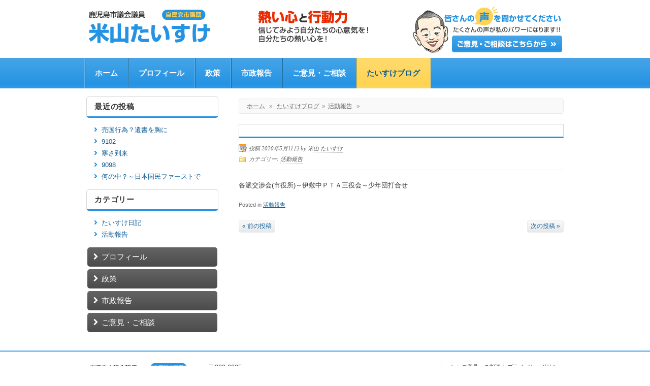

--- FILE ---
content_type: text/html; charset=UTF-8
request_url: https://y-taisuke.com/2020/05/11/705/
body_size: 6336
content:
<!doctype html>
<!--[if lt IE 7 ]><html class="ie ie6" lang="ja"> <![endif]-->
<!--[if IE 7 ]><html class="ie ie7" lang="ja"> <![endif]-->
<!--[if IE 8 ]><html class="ie ie8" lang="ja"> <![endif]-->
<!--[if IE 9 ]><html class="ie ie9" lang="ja"> <![endif]-->
<!--[if (gt IE 9)|!(IE)]><!--><html lang="ja"> <!--<![endif]-->

<head>
<meta charset="UTF-8" />
<title>鹿児島市議会議員【米山たいすけ】</title>

<link rel="profile" href="http://gmpg.org/xfn/11" />

<!--[if lte IE 9]>
<script src="http://html5shim.googlecode.com/svn/trunk/html5.js"></script>
<style type="text/css">
html button,
html .gallery .gallery-item img,
html .gallery .gallery-item img.thumbnail,
html ul.tabs li a.active,
html input[type="submit"],
html input[type="reset"],
html input[type="button"],
html .cta,
html a.button,
html a.more-link,
html #teaser,
html #breadcrumbs,
html #menu .columns,
html #menu.wide,
html .latest-img,
html .widget-container.S1,
html .widget-container.S2,
html .widget-container.S3,
html #author-info,
html ul.advanced-recent-posts li img,
html .instapress img,
html .st-callout,
html .wp-post-image {behavior: url("https://y-taisuke.com/wp-content/themes/synapse/PIE.php") !important;position: relative;}
</style>
<![endif]-->



<link rel="pingback" href="https://y-taisuke.com/xmlrpc.php" />

<link rel="stylesheet" id="custom" href="https://y-taisuke.com/?get_styles=css&amp;sidebar=left" type="text/css" media="all" />




<meta name="viewport" content="width=device-width,initial-scale=1" />

<!-- All in One SEO Pack 2.2.7.5 by Michael Torbert of Semper Fi Web Design[-1,-1] -->
<meta name="description" itemprop="description" content="各派交渉会(市役所)～伊敷中ＰＴＡ三役会～少年団打合せ" />

<meta name="keywords" itemprop="keywords" content="活動報告" />

<link rel="canonical" href="https://y-taisuke.com/2020/05/11/705/" />
<!-- /all in one seo pack -->
<link rel="alternate" type="application/rss+xml" title="鹿児島市議会議員【米山たいすけ】 &raquo; フィード" href="https://y-taisuke.com/feed/" />
		<script type="text/javascript">
			window._wpemojiSettings = {"baseUrl":"https:\/\/s.w.org\/images\/core\/emoji\/72x72\/","ext":".png","source":{"concatemoji":"https:\/\/y-taisuke.com\/wp-includes\/js\/wp-emoji-release.min.js?ver=507b737b54afff1087d938dc5335ee06"}};
			!function(e,n,t){var a;function i(e){var t=n.createElement("canvas"),a=t.getContext&&t.getContext("2d"),i=String.fromCharCode;return!(!a||!a.fillText)&&(a.textBaseline="top",a.font="600 32px Arial","flag"===e?(a.fillText(i(55356,56806,55356,56826),0,0),3e3<t.toDataURL().length):"diversity"===e?(a.fillText(i(55356,57221),0,0),t=a.getImageData(16,16,1,1).data,a.fillText(i(55356,57221,55356,57343),0,0),(t=a.getImageData(16,16,1,1).data)[0],t[1],t[2],t[3],!0):("simple"===e?a.fillText(i(55357,56835),0,0):a.fillText(i(55356,57135),0,0),0!==a.getImageData(16,16,1,1).data[0]))}function o(e){var t=n.createElement("script");t.src=e,t.type="text/javascript",n.getElementsByTagName("head")[0].appendChild(t)}t.supports={simple:i("simple"),flag:i("flag"),unicode8:i("unicode8"),diversity:i("diversity")},t.DOMReady=!1,t.readyCallback=function(){t.DOMReady=!0},t.supports.simple&&t.supports.flag&&t.supports.unicode8&&t.supports.diversity||(a=function(){t.readyCallback()},n.addEventListener?(n.addEventListener("DOMContentLoaded",a,!1),e.addEventListener("load",a,!1)):(e.attachEvent("onload",a),n.attachEvent("onreadystatechange",function(){"complete"===n.readyState&&t.readyCallback()})),(a=t.source||{}).concatemoji?o(a.concatemoji):a.wpemoji&&a.twemoji&&(o(a.twemoji),o(a.wpemoji)))}(window,document,window._wpemojiSettings);
		</script>
		<style type="text/css">
img.wp-smiley,
img.emoji {
	display: inline !important;
	border: none !important;
	box-shadow: none !important;
	height: 1em !important;
	width: 1em !important;
	margin: 0 .07em !important;
	vertical-align: -0.1em !important;
	background: none !important;
	padding: 0 !important;
}
</style>
<link rel='stylesheet' id='skeleton-css'  href='https://y-taisuke.com/wp-content/themes/synapse/css/skeleton-r.css?ver=2.9.3' type='text/css' media='screen, projection' />
<link rel='stylesheet' id='layout-css'  href='https://y-taisuke.com/wp-content/themes/synapse/layout.css?ver=2.9.3' type='text/css' media='screen, projection' />
<link rel='stylesheet' id='theme-css'  href='https://y-taisuke.com/wp-content/themes/nawagate/style.css?ver=2.9.3' type='text/css' media='screen, projection' />
<link rel='stylesheet' id='formalize-css'  href='https://y-taisuke.com/wp-content/themes/synapse/css/formalize.css?ver=2.9.3' type='text/css' media='screen, projection' />
<link rel='stylesheet' id='slider-css'  href='https://y-taisuke.com/wp-content/themes/synapse/css/flexslider.css?ver=2.9.3' type='text/css' media='screen, projection' />
<link rel='stylesheet' id='superfish-css'  href='https://y-taisuke.com/wp-content/themes/synapse/superfish.css?ver=2.9.3' type='text/css' media='screen, projection' />
<link rel='stylesheet' id='style-css'  href='https://y-taisuke.com/wp-content/themes/nawagate/company01.css?ver=2.9.3' type='text/css' media='screen, projection' />
<link rel='stylesheet' id='category-posts-css'  href='https://y-taisuke.com/wp-content/plugins/category-posts/cat-posts.css?ver=507b737b54afff1087d938dc5335ee06' type='text/css' media='all' />
<link rel='stylesheet' id='contact-form-7-css'  href='https://y-taisuke.com/wp-content/plugins/contact-form-7/includes/css/styles.css?ver=4.3.1' type='text/css' media='all' />
<link rel='stylesheet' id='jetpack_css-css'  href='https://y-taisuke.com/wp-content/plugins/jetpack/css/jetpack.css?ver=4.0.7' type='text/css' media='all' />
<script type='text/javascript' src='https://y-taisuke.com/wp-includes/js/jquery/jquery.js?ver=1.11.3'></script>
<script type='text/javascript' src='https://y-taisuke.com/wp-includes/js/jquery/jquery-migrate.min.js?ver=1.2.1'></script>
<script type='text/javascript' src='https://y-taisuke.com/wp-content/themes/synapse/javascripts/custom.js?ver=1.2.3'></script>
<script type='text/javascript' src='https://y-taisuke.com/wp-content/themes/synapse/javascripts/superfish.js?ver=1.2.3'></script>
<script type='text/javascript' src='https://y-taisuke.com/wp-content/themes/synapse/javascripts/jquery.formalize.min.js?ver=1.2.3'></script>
<script type='text/javascript' src='https://y-taisuke.com/wp-content/themes/synapse/javascripts/jquery.flexslider.js?ver=1.2.3'></script>
<link rel='https://api.w.org/' href='https://y-taisuke.com/wp-json/' />
<link rel="EditURI" type="application/rsd+xml" title="RSD" href="https://y-taisuke.com/xmlrpc.php?rsd" />
<link rel="wlwmanifest" type="application/wlwmanifest+xml" href="https://y-taisuke.com/wp-includes/wlwmanifest.xml" /> 
<link rel='prev' title='旅立ち' href='https://y-taisuke.com/2020/05/10/%e6%97%85%e7%ab%8b%e3%81%a1/' />
<link rel='next' title='凄い置き土産' href='https://y-taisuke.com/2020/05/11/%e5%87%84%e3%81%84%e7%bd%ae%e3%81%8d%e5%9c%9f%e7%94%a3/' />
<link rel='shortlink' href='https://wp.me/s4234A-705' />
<link rel="alternate" type="application/json+oembed" href="https://y-taisuke.com/wp-json/oembed/1.0/embed?url=https%3A%2F%2Fy-taisuke.com%2F2020%2F05%2F11%2F705%2F" />
<link rel="alternate" type="text/xml+oembed" href="https://y-taisuke.com/wp-json/oembed/1.0/embed?url=https%3A%2F%2Fy-taisuke.com%2F2020%2F05%2F11%2F705%2F&#038;format=xml" />
<!-- Global site tag (gtag.js) - Google Analytics -->
<script async src="https://www.googletagmanager.com/gtag/js?id=G-G28Y1Q8MZM"></script>
<script>
  window.dataLayer = window.dataLayer || [];
  function gtag(){dataLayer.push(arguments);}
  gtag('js', new Date());

  gtag('config', 'G-G28Y1Q8MZM');
</script><meta name="msvalidate.01" content="5DD4F7EAA8F4CF36FE06FE21559680A6" />

<link rel='dns-prefetch' href='//v0.wordpress.com'>
<style type="text/css">@media only screen and (max-width: 767px) {#wrap #header #site-title.graphic a {background-size: 100% auto;background: url(https://y-taisuke.com/wp-content/uploads/2020/05/header-logo-smartphon-02.png) no-repeat center center;margin: 0px auto;display:block;width: 300px;height: 90px;}}</style>
<style type="text/css">
#header #site-title.graphic a {background-image: url(https://y-taisuke.com/wp-content/uploads/2013/07/logo-03-2.png);width: 560px;height: 70px;}
</style>

<!-- Jetpack Open Graph Tags -->
<meta property="og:type" content="article" />
<meta property="og:title" content=" " />
<meta property="og:url" content="https://y-taisuke.com/2020/05/11/705/" />
<meta property="og:description" content="各派交渉会(市役所)～伊敷中ＰＴＡ三役会～少年団打合せ" />
<meta property="article:published_time" content="2020-05-11T13:48:45+00:00" />
<meta property="article:modified_time" content="2020-05-11T13:48:45+00:00" />
<meta property="og:site_name" content="鹿児島市議会議員【米山たいすけ】" />
<meta property="og:image" content="https://s0.wp.com/i/blank.jpg" />
<meta property="og:locale" content="ja_JP" />
<meta name="twitter:card" content="summary" />
			<link rel="stylesheet" id="custom-css-css" type="text/css" href="https://y-taisuke.com/?custom-css=1&#038;csblog=1&#038;cscache=6&#038;csrev=51" />
			<script type="text/javascript">
	jQuery(document).ready(function($) {
	// Create the dropdown base
	jQuery("<select />").appendTo("#nav");

	// Create default option "Go to..."
	jQuery("<option />", {
	   "selected": "selected",
	   "value"   : "",
	   "text"    : "-- ページをお選び下さい --"
	}).appendTo("#nav select");

	// Populate dropdown with menu items
	jQuery("#nav a").each(function() {
	 var el = $(this);
	 var padding = "";
	 for (var i = 0; i < el.parentsUntil('div > ul').length - 1; i++)
	 	padding += "-";
	 jQuery("<option />", {
	    "value"   : el.attr("href"),
      	"text"    : padding + el.text()
	 })
	.appendTo("#nav select");
 	});

	jQuery("#nav select").change(function() {
	  window.location = $(this).find("option:selected").val();
	});
	});
</script>
</head>
<body class="single single-post postid-705 single-format-standard light responsive wide">
	<div id="wrap">
	<div id="header">
	<div class="container">
	<div class="sixteen columns">
<div id="site-title" class="graphic"><a href="https://y-taisuke.com/" title="鹿児島市議会議員【米山たいすけ】">鹿児島市議会議員【米山たいすけ】</a></div>
<div class="header_extras text-6">			<div class="textwidget"><a href="https://y-taisuke.com/%E3%81%94%E6%84%8F%E8%A6%8B%E3%83%BB%E3%81%94%E7%9B%B8%E8%AB%87/"><img class="scale-with-grid" src="https://y-taisuke.com/wp-content/uploads/2013/10/header-contact.png" alt="ご意見・ご相談" width="300" height="100" /></a></div>
		</div></div><!--/.container--></div><!--/.columns--></div><!--/#header--><div id="menu" class="wide"><div class="container"><div class="sixteen columns rounded"><div class="menu-header"><ul id="nav" class="menu"><li id="menu-item-38" class="menu-item-first menu-item menu-item-type-post_type menu-item-object-page menu-item-38"><a href="https://y-taisuke.com/">ホーム</a></li>
<li id="menu-item-37" class="menu-item menu-item-type-post_type menu-item-object-page menu-item-37"><a href="https://y-taisuke.com/%e3%83%97%e3%83%ad%e3%83%95%e3%82%a3%e3%83%bc%e3%83%ab/">プロフィール</a></li>
<li id="menu-item-36" class="menu-item menu-item-type-post_type menu-item-object-page menu-item-36"><a href="https://y-taisuke.com/%e6%94%bf%e7%ad%96/">政策</a></li>
<li id="menu-item-35" class="menu-item menu-item-type-post_type menu-item-object-page menu-item-35"><a href="https://y-taisuke.com/%e5%b8%82%e6%94%bf%e5%a0%b1%e5%91%8a/">市政報告</a></li>
<li id="menu-item-34" class="menu-item menu-item-type-post_type menu-item-object-page menu-item-34"><a href="https://y-taisuke.com/%e3%81%94%e6%84%8f%e8%a6%8b%e3%83%bb%e3%81%94%e7%9b%b8%e8%ab%87/">ご意見・ご相談</a></li>
<li id="menu-item-170" class="menu-item-last menu-item menu-item-type-post_type menu-item-object-page current_page_parent menu-item-170"><a href="https://y-taisuke.com/%e3%81%9f%e3%81%84%e3%81%99%e3%81%91%e3%83%96%e3%83%ad%e3%82%b0/">たいすけブログ</a></li>
</ul></div></div><!--/.columns row--></div><!--/.container--></div><!--/#menu--><div class="clear"></div><div class="container main"><a id="top"></a><div id="content" class="eleven columns"><p id="breadcrumbs"><a href="https://y-taisuke.com">ホーム</a> <span class="sep">&raquo;</span> <a href="https://y-taisuke.com/%e3%81%9f%e3%81%84%e3%81%99%e3%81%91%e3%83%96%e3%83%ad%e3%82%b0" title="たいすけブログ">たいすけブログ</a><span class="sep">&raquo;</span><a href="https://y-taisuke.com/category/%e6%b4%bb%e5%8b%95%e5%a0%b1%e5%91%8a/">活動報告</a> <span class="sep">&raquo;</span> <strong></strong></p>
	<div id="post-705" class="single post-705 post type-post status-publish format-standard hentry category-5">
				<h1 class="entry-title"></h1>
					<div class="postmeta small"><span class="post_written">投稿 2020年5月11日 by <a href="https://y-taisuke.com/author/taisukexmymky/" title="米山 たいすけ の投稿" rel="author">米山 たいすけ</a></span><br /><span class="post_categories">カテゴリー: <a href="https://y-taisuke.com/category/%e6%b4%bb%e5%8b%95%e5%a0%b1%e5%91%8a/" rel="category tag">活動報告</a></span><br /><span class="post-comments"><span><span class="screen-reader-text"> は</span>コメントを受け付けていません</span></span></div><!--/small-->				<div class="entry-content">
					
					<a rel="prettyphoto[group]" href=""></a>	

						<p>各派交渉会(市役所)～伊敷中ＰＴＡ三役会～少年団打合せ</p>
											
						
						
									
				</div><!-- .entry-content -->
				
										
					
				<div class="entry-utility"><span class="cat-links"><span class="entry-utility-prep entry-utility-prep-cat-links">Posted in</span> <a href="https://y-taisuke.com/category/%e6%b4%bb%e5%8b%95%e5%a0%b1%e5%91%8a/" rel="category tag">活動報告</a></span></div><!-- .entry-utility --><div class="post_pagination clearfix"><div class="prevpost"><a href="https://y-taisuke.com/2020/05/09/693/" rel="prev">&laquo; 前の投稿</a></div><div class="nextpost"><a href="https://y-taisuke.com/2020/05/12/717/" rel="next">次の投稿 &raquo;</a></div></div>				
	</div><!-- #post-## -->
	
	
	
<!-- You can start editing here. -->
<div id="comments">

	

</div>

		</div><!-- /.columns (#content) -->

	<div id="sidebar" class="five columns" role="complementary">				<div id="recent-posts-2" class="widget-container widget_recent_entries">		<h3 class="widget-title">最近の投稿</h3>		<ul>
					<li>
				<a href="https://y-taisuke.com/2026/01/23/%e5%a3%b2%e5%9b%bd%e8%a1%8c%e7%82%ba%ef%bc%9f%e9%81%ba%e6%9b%b8%e3%82%92%e8%83%b8%e3%81%ab/">売国行為？遺書を胸に</a>
						</li>
					<li>
				<a href="https://y-taisuke.com/2026/01/23/9102/">9102</a>
						</li>
					<li>
				<a href="https://y-taisuke.com/2026/01/22/%e5%af%92%e3%81%95%e5%88%b0%e6%9d%a5/">寒さ到来</a>
						</li>
					<li>
				<a href="https://y-taisuke.com/2026/01/22/9098/">9098</a>
						</li>
					<li>
				<a href="https://y-taisuke.com/2026/01/21/%e4%bd%95%e3%81%ae%e4%b8%ad%ef%bc%9f%ef%bd%9e%e6%97%a5%e6%9c%ac%e5%9b%bd%e6%b0%91%e3%83%95%e3%82%a1%e3%83%bc%e3%82%b9%e3%83%88%e3%81%a7/">何の中？～日本国民ファーストで</a>
						</li>
				</ul>
		</div>		<div id="categories-2" class="widget-container widget_categories"><h3 class="widget-title">カテゴリー</h3>		<ul>
	<li class="cat-item cat-item-1"><a href="https://y-taisuke.com/category/%e3%81%9f%e3%81%84%e3%81%99%e3%81%91%e6%97%a5%e8%a8%98/" title="鹿児島市議会議員、米山たいすけのブログです。">たいすけ日記</a>
</li>
	<li class="cat-item cat-item-5"><a href="https://y-taisuke.com/category/%e6%b4%bb%e5%8b%95%e5%a0%b1%e5%91%8a/" title="鹿児島市議会議員、米山たいすけの市政に関する活動報告ブログです。">活動報告</a>
</li>
		</ul>
</div><div id="nav_menu-3" class="widget-container widget_nav_menu S"><div class="menu-%e3%82%b5%e3%82%a4%e3%83%89%e3%83%8a%e3%83%93%e3%82%b2%e3%83%bc%e3%82%b7%e3%83%a7%e3%83%b3-container"><ul id="menu-%e3%82%b5%e3%82%a4%e3%83%89%e3%83%8a%e3%83%93%e3%82%b2%e3%83%bc%e3%82%b7%e3%83%a7%e3%83%b3" class="menu"><li id="menu-item-76" class="menu-item-first menu-item menu-item-type-post_type menu-item-object-page menu-item-76"><a href="https://y-taisuke.com/%e3%83%97%e3%83%ad%e3%83%95%e3%82%a3%e3%83%bc%e3%83%ab/">プロフィール</a></li>
<li id="menu-item-75" class="menu-item menu-item-type-post_type menu-item-object-page menu-item-75"><a href="https://y-taisuke.com/%e6%94%bf%e7%ad%96/">政策</a></li>
<li id="menu-item-74" class="menu-item menu-item-type-post_type menu-item-object-page menu-item-74"><a href="https://y-taisuke.com/%e5%b8%82%e6%94%bf%e5%a0%b1%e5%91%8a/">市政報告</a></li>
<li id="menu-item-73" class="menu-item-last menu-item menu-item-type-post_type menu-item-object-page menu-item-73"><a href="https://y-taisuke.com/%e3%81%94%e6%84%8f%e8%a6%8b%e3%83%bb%e3%81%94%e7%9b%b8%e8%ab%87/">ご意見・ご相談</a></li>
</ul></div></div>	</div><!-- #sidebar -->

<div class="clear"></div>		</div><!-- /.container (#content) -->
<div id="footer" class="normal"><div class="container"><div class="sixteen columns">

<div class="full-width">
	<div class="text-3">			<div class="textwidget"><img class="scale-with-grid" src="https://y-taisuke.com/wp-content/uploads/2022/06/logo_footer-03.png" alt="米山たいすけ" width="220" height="60" /></div>
		</div><div class="text-5">			<div class="textwidget"><p>〒890-0005<br>
鹿児島市下伊敷3-15-17<br>
電話・FAX：099-220-9284</p></div>
		</div></div>



<div class="clear"></div>

<div id="credits"><div id="footermenu" class="menu-%e3%83%95%e3%83%83%e3%82%bf%e3%83%bc%e3%83%8a%e3%83%93%e3%82%b2%e3%83%bc%e3%82%b7%e3%83%a7%e3%83%b3-container"><ul id="menu-%e3%83%95%e3%83%83%e3%82%bf%e3%83%bc%e3%83%8a%e3%83%93%e3%82%b2%e3%83%bc%e3%82%b7%e3%83%a7%e3%83%b3" class="menu"><li id="menu-item-41" class="menu-item-first menu-item menu-item-type-post_type menu-item-object-page menu-item-41"><a href="https://y-taisuke.com/">ホーム</a><span> | </span></li>
<li id="menu-item-40" class="menu-item menu-item-type-post_type menu-item-object-page menu-item-40"><a href="https://y-taisuke.com/%e3%81%94%e6%84%8f%e8%a6%8b%e3%83%bb%e3%81%94%e7%9b%b8%e8%ab%87/">ご意見・ご相談</a><span> | </span></li>
<li id="menu-item-39" class="menu-item-last menu-item menu-item-type-post_type menu-item-object-page menu-item-39"><a href="https://y-taisuke.com/%e3%83%97%e3%83%a9%e3%82%a4%e3%83%90%e3%82%b7%e3%83%bc%e3%83%9d%e3%83%aa%e3%82%b7%e3%83%bc/">プライバシーポリシー</a><span> | </span></li>
</ul></div><div class="clear"></div>Copyright(c) 2013-2017 米山たいすけ. All Rights Reserved.</div></div><!--/#footer-->
</div><!--/.container-->
</div><!--/.columns-->
</div><!--/#wrap-->
	<div style="display:none">
	</div>
<script type='text/javascript' src='https://y-taisuke.com/wp-content/plugins/contact-form-7/includes/js/jquery.form.min.js?ver=3.51.0-2014.06.20'></script>
<script type='text/javascript'>
/* <![CDATA[ */
var _wpcf7 = {"loaderUrl":"https:\/\/y-taisuke.com\/wp-content\/plugins\/contact-form-7\/images\/ajax-loader.gif","recaptchaEmpty":"\u3042\u306a\u305f\u304c\u30ed\u30dc\u30c3\u30c8\u3067\u306f\u306a\u3044\u3053\u3068\u3092\u8a3c\u660e\u3057\u3066\u304f\u3060\u3055\u3044\u3002","sending":"\u9001\u4fe1\u4e2d ..."};
/* ]]> */
</script>
<script type='text/javascript' src='https://y-taisuke.com/wp-content/plugins/contact-form-7/includes/js/scripts.js?ver=4.3.1'></script>
<script type='text/javascript' src='https://s0.wp.com/wp-content/js/devicepx-jetpack.js?ver=202604'></script>
<script type='text/javascript' src='https://y-taisuke.com/wp-includes/js/wp-embed.min.js?ver=507b737b54afff1087d938dc5335ee06'></script>


</body>
</html>


--- FILE ---
content_type: text/css
request_url: https://y-taisuke.com/wp-content/themes/synapse/css/formalize.css?ver=2.9.3
body_size: 2048
content:
/* @override http://demos.simplethemes.com/synapse/wp-content/themes/synapse/css/formalize.css?ver=1.0 */

.input_tiny {
  width: 50px;
}

.input_small {
  width: 100px;
}

.input_medium {
  width: 150px;
}

.input_large {
  width: 200px;
}

.input_xlarge {
  width: 250px;
}

.input_xxlarge {
  width: 300px;
}

.input_full {
  width: 100%;
}

.input_full_wrap {
  display: block;
  padding-right: 8px;
}

input[type="search"]::-webkit-search-decoration {
  display: none;
}

input:invalid,
button:invalid,
select:invalid,
textarea:invalid {
  -webkit-box-shadow: none;
  -moz-box-shadow: none;
  -o-box-shadow: none;
  box-shadow: none;
}
input:focus,
button:focus,
select:focus,
textarea:focus {
  -webkit-box-shadow: #0066ff 0 0 5px 0;
  -moz-box-shadow: #0066ff 0 0 5px 0;
  -o-box-shadow: #0066ff 0 0 5px 0;
  box-shadow: #0066ff 0 0 5px 0;
  z-index: 1;
}

input[type="file"]:focus, input[type="file"]:active,
input[type="radio"]:focus,
input[type="radio"]:active,
input[type="checkbox"]:focus,
input[type="checkbox"]:active {
  -webkit-box-shadow: none;
  -moz-box-shadow: none;
  -o-box-shadow: none;
  box-shadow: none;
}

button,
input[type="reset"],
input[type="submit"],
input[type="button"] {
  -webkit-appearance: none;
  -webkit-border-radius: 4px;
  -moz-border-radius: 4px;
  -ms-border-radius: 4px;
  -o-border-radius: 4px;
  border-radius: 4px;
  -webkit-background-clip: padding;
  -moz-background-clip: padding;
  -ms-background-clip: padding-box;
  -o-background-clip: padding-box;
  background-clip: padding-box;
  background: #dddddd url('../images/button.png?1298351022') repeat-x;
  background-image: -webkit-gradient(linear, 50% 0%, 50% 100%, color-stop(0%, #ffffff), color-stop(100%, #dddddd));
  background-image: -webkit-linear-gradient(#ffffff, #dddddd);
  background-image: -moz-linear-gradient(#ffffff, #dddddd);
  background-image: -o-linear-gradient(#ffffff, #dddddd);
  background-image: -ms-linear-gradient(#ffffff, #dddddd);
  background-image: linear-gradient(#ffffff, #dddddd);
  border: 1px solid;
  border-color: #dddddd #cfcfcf #c6c6c6 #cfcfcf ;
  cursor: pointer;
  color: #333333;
  font: bold 12px/1.3 "Helvetica Neue", Arial, "Liberation Sans", FreeSans, sans-serif;
  outline: 0;
  overflow: visible;
  margin: 0;
  padding: 7px 14px;
  text-shadow: white 0 1px 1px;
  vertical-align: top;
  width: auto;
  *padding-top: 2px;
  *padding-bottom: 0;
}
button:hover,
input[type="reset"]:hover,
input[type="submit"]:hover,
input[type="button"]:hover {
  background-image: -webkit-gradient(linear, 50% 0%, 50% 100%, color-stop(0%, #ffffff), color-stop(1px, #eeeeee), color-stop(100%, #cccccc));
  background-image: -webkit-linear-gradient(#ffffff, #eeeeee 1px, #cccccc);
  background-image: -moz-linear-gradient(#ffffff, #eeeeee 1px, #cccccc);
  background-image: -o-linear-gradient(#ffffff, #eeeeee 1px, #cccccc);
  background-image: -ms-linear-gradient(#ffffff, #eeeeee 1px, #cccccc);
  background-image: linear-gradient(#ffffff, #eeeeee 1px, #cccccc);
}
button:active,
input[type="reset"]:active,
input[type="submit"]:active,
input[type="button"]:active {
  background-image: -webkit-gradient(linear, 50% 0%, 50% 100%, color-stop(0%, #ffffff), color-stop(1px, #dddddd), color-stop(100%, #eeeeee));
  background-image: -webkit-linear-gradient(#ffffff, #dddddd 1px, #eeeeee);
  background-image: -moz-linear-gradient(#ffffff, #dddddd 1px, #eeeeee);
  background-image: -o-linear-gradient(#ffffff, #dddddd 1px, #eeeeee);
  background-image: -ms-linear-gradient(#ffffff, #dddddd 1px, #eeeeee);
  background-image: linear-gradient(#ffffff, #dddddd 1px, #eeeeee);
  -webkit-box-shadow: inset rgba(0, 0, 0, 0.25) 0 1px 2px 0;
  -moz-box-shadow: inset rgba(0, 0, 0, 0.25) 0 1px 2px 0;
  -o-box-shadow: inset rgba(0, 0, 0, 0.25) 0 1px 2px 0;
  box-shadow: inset rgba(0, 0, 0, 0.25) 0 1px 2px 0;
  border-color: #999999 #bbbbbb #dddddd;
}
button::-moz-focus-inner,
input[type="reset"]::-moz-focus-inner,
input[type="submit"]::-moz-focus-inner,
input[type="button"]::-moz-focus-inner {
  border: 0;
  padding: 0;
}

button {
  *padding-top: 1px;
  *padding-bottom: 1px;
}

textarea,
select,
input[type="date"],
input[type="datetime"],
input[type="datetime-local"],
input[type="email"],
input[type="month"],
input[type="number"],
input[type="password"],
input[type="search"],
input[type="tel"],
input[type="text"],
input[type="time"],
input[type="url"],
input[type="week"] {
  -webkit-box-sizing: border-box;
  -moz-box-sizing: border-box;
  -ms-box-sizing: border-box;
  box-sizing: border-box;
  -webkit-background-clip: padding;
  -moz-background-clip: padding;
  -ms-background-clip: padding-box;
  -o-background-clip: padding-box;
  background-clip: padding-box;
  color: black;
  outline: 0;
  margin: 0;
  padding: 2px 3px;
  text-align: left;
  font-size: 13px;
  font-family: Arial, "Liberation Sans", FreeSans, sans-serif;
  height: 1.8em;
  vertical-align: top;
  *padding-top: 2px;
  *padding-bottom: 1px;
  *height: auto;
}

input,
textarea,
select,
.uneditable-input {
  display: inline-block;
  margin-bottom: 9px;
  font-size: 13px;
  line-height: 18px;
  border: 1px solid #ccc;
  -webkit-border-radius: 3px;
  -moz-border-radius: 3px;
  border-radius: 3px;
}

input, textarea {
  -webkit-box-shadow: inset 0 1px 1px rgba(0, 0, 0, 0.075);
  -moz-box-shadow: inset 0 1px 1px rgba(0, 0, 0, 0.075);
  box-shadow: inset 0 1px 1px rgba(0, 0, 0, 0.075);
  -webkit-transition: border linear 0.2s, box-shadow linear 0.2s;
  -moz-transition: border linear 0.2s, box-shadow linear 0.2s;
  -ms-transition: border linear 0.2s, box-shadow linear 0.2s;
  -o-transition: border linear 0.2s, box-shadow linear 0.2s;
  transition: border linear 0.2s, box-shadow linear 0.2s;
}
input:focus, textarea:focus {
  border-color: rgba(82, 168, 236, 0.8);
  -webkit-box-shadow: inset 0 1px 1px rgba(0, 0, 0, 0.075), 0 0 8px rgba(82, 168, 236, 0.6);
  -moz-box-shadow: inset 0 1px 1px rgba(0, 0, 0, 0.075), 0 0 8px rgba(82, 168, 236, 0.6);
  box-shadow: inset 0 1px 1px rgba(0, 0, 0, 0.075), 0 0 8px rgba(82, 168, 236, 0.6);
  outline: 0;
  outline: thin dotted \9;
  /* IE6-9 */

}


textarea[disabled],
select[disabled],
input[type="date"][disabled],
input[type="datetime"][disabled],
input[type="datetime-local"][disabled],
input[type="email"][disabled],
input[type="month"][disabled],
input[type="number"][disabled],
input[type="password"][disabled],
input[type="search"][disabled],
input[type="tel"][disabled],
input[type="text"][disabled],
input[type="time"][disabled],
input[type="url"][disabled],
input[type="week"][disabled] {
  background-color: #eeeeee;
}

button[disabled],
input[disabled],
select[disabled],
select[disabled] option,
select[disabled] optgroup,
textarea[disabled] {
  -webkit-box-shadow: none;
  -moz-box-shadow: none;
  -o-box-shadow: none;
  box-shadow: none;
  -moz-user-select: -moz-none;
  -webkit-user-select: none;
  -khtml-user-select: none;
  user-select: none;
  color: #888888;
  cursor: default;
}

input::-webkit-input-placeholder,
textarea::-webkit-input-placeholder {
  color: #888888;
}

input:-moz-placeholder,
textarea:-moz-placeholder {
  color: #888888;
}

input.placeholder_text,
textarea.placeholder_text {
  color: #888888;
}

textarea,
select[size],
select[multiple] {
  height: auto;
}

select[size="0"],
select[size="1"] {
  height: 1.8em;
  *height: auto;
}

@media (-webkit-min-device-pixel-ratio: 0) {
  select[size],
  select[multiple],
  select[multiple][size] {
    background-image: none;
    padding-right: 3px;
  }


  ::-webkit-validation-bubble-message {
    -webkit-box-shadow: none;
    box-shadow: none;
    background: -webkit-gradient(linear, left top, left bottom, color-stop(0, #666666), color-stop(1, black));
    border: 1px solid;
    border-color: #747474 #5e5e5e #4f4f4f;
    color: white;
    font: 13px/17px "Lucida Grande", Arial, "Liberation Sans", FreeSans, sans-serif;
    overflow: hidden;
    padding: 15px 15px 17px;
    text-shadow: black 0 0 1px;
    height: 16px;
  }

  ::-webkit-validation-bubble-arrow,
  ::-webkit-validation-bubble-top-outer-arrow,
  ::-webkit-validation-bubble-top-inner-arrow {
    -webkit-box-shadow: none;
    box-shadow: none;
    background: #666666;
    border: 0;
  }
}
textarea {
  min-height: 40px;
  overflow: auto;
  resize: vertical;
  width: 100%;
}

optgroup {
  color: black;
  font-style: normal;
  font-weight: normal;
  font-family: Arial, "Liberation Sans", FreeSans, sans-serif;
}
optgroup::-moz-focus-inner {
  border: 0;
  padding: 0;
}

.ie6_button,
* html button {
  background: #dddddd url('../images/button.png?1298351022') repeat-x;
  border: 1px solid;
  border-color: #dddddd #bbbbbb #999999;
  cursor: pointer;
  color: #333333;
  font: bold 12px/1.2 Arial, sans-serif;
  padding: 2px 10px 0px;
  overflow: visible;
  width: auto;
}

* html button {
  padding-top: 1px;
  padding-bottom: 1px;
}

.ie6_input,
* html textarea,
* html select {
  background: white;
  border: 1px solid;
  border-color: #848484 #c1c1c1 #e1e1e1;
  color: black;
  padding: 2px 3px 1px;
  font-size: 13px;
  font-family: Arial, sans-serif;
  vertical-align: top;
}

* html select {
  margin-top: 1px;
}

.placeholder_text,
.ie6_input_disabled,
.ie6_button_disabled {
  color: #888888;
}

.ie6_input_disabled {
  background: #eeeeee;
}

input, textarea {
  -webkit-box-shadow: inset 0 1px 1px rgba(0, 0, 0, 0.075);
  -moz-box-shadow: inset 0 1px 1px rgba(0, 0, 0, 0.075);
  box-shadow: inset 0 1px 1px rgba(0, 0, 0, 0.075);
  -webkit-transition: border linear 0.2s, box-shadow linear 0.2s;
  -moz-transition: border linear 0.2s, box-shadow linear 0.2s;
  -ms-transition: border linear 0.2s, box-shadow linear 0.2s;
  -o-transition: border linear 0.2s, box-shadow linear 0.2s;
  transition: border linear 0.2s, box-shadow linear 0.2s;
}